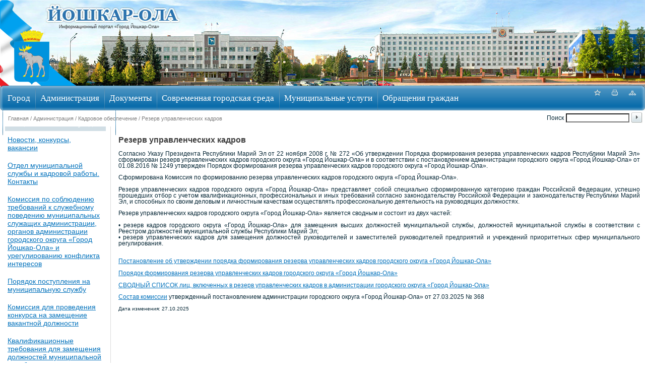

--- FILE ---
content_type: text/html; charset=windows-1251
request_url: https://i-ola.ru/about/kadry/rezerv_kadrov.php
body_size: 14007
content:
<!DOCTYPE html PUBLIC "-//W3C//DTD XHTML 1.0 Transitional//EN" "http://www.w3.org/TR/xhtml1/DTD/xhtml1-transitional.dtd">
<html xmlns="http://www.w3.org/1999/xhtml" xml:lang="ru" lang="ru">
<head>
<meta http-equiv="Content-Type" content="text/html; charset=windows-1251" />
<meta name="robots" content="index, follow" />
<meta name="keywords" content="государство Россия Российская Федерация" />
<meta name="description" content="Портал органа власти" />
<link href="/bitrix/templates/modern_2018/special_version.css?170527073283469" type="text/css"  data-template-style="true"  rel="stylesheet" />
<link href="/bitrix/templates/modern_2018/components/bitrix/menu/horizontal_multilevel/style.css?17052707325261" type="text/css"  data-template-style="true"  rel="stylesheet" />
<link href="/bitrix/templates/modern_2018/components/bitrix/menu/left/style.css?1705270732443" type="text/css"  data-template-style="true"  rel="stylesheet" />
<link href="/bitrix/templates/modern_2018/styles.css?174357570311678" type="text/css"  data-template-style="true"  rel="stylesheet" />
<link href="/bitrix/templates/modern_2018/template_styles.css?17435757037624" type="text/css"  data-template-style="true"  rel="stylesheet" />
<script>(window.BX||top.BX).message({'pull_server_enabled':'N','pull_config_timestamp':'0','pull_guest_mode':'N','pull_guest_user_id':'0'});(window.BX||top.BX).message({'PULL_OLD_REVISION':'Для продолжения корректной работы с сайтом необходимо перезагрузить страницу.'});</script>

<script src="/bitrix/js/pull/protobuf/protobuf.js?1705270706274055"></script>
<script src="/bitrix/js/pull/protobuf/model.js?170527070670928"></script>
<script src="/bitrix/js/main/core/core_promise.js?17052707045220"></script>
<script src="/bitrix/js/rest/client/rest.client.js?171689023217414"></script>
<script src="/bitrix/js/pull/client/pull.client.js?171689740883427"></script>
<script type='text/javascript'>window['recaptchaFreeOptions']={'size':'normal','theme':'light','badge':'bottomright','version':'','action':'','lang':'ru','key':'6LddYtYUAAAAADyZ41Yup14kpU_eaaO24seaki2t'};</script>
<script type="text/javascript">/* 
	ReCaptcha 2.0 Google js
	modul bitrix
	Shevtcoff S.V. 
	date 24.03.17
	time 08:55
	
	Recaptchafree - object
	Recaptchafree.render() - method render
	Recaptchafree.reset() - method reset
	Recaptchafree.items - array id widget
*/

/* global grecaptcha */

"use strict";

var Recaptchafree = Recaptchafree || {};
Recaptchafree.items = new Array();
Recaptchafree.form_submit;
/**
 * render recaptcha
 * @returns false
 */
Recaptchafree.render = function() { 
   if(window.grecaptcha){
        var elements = document.querySelectorAll('div.g-recaptcha');
        var widget;
        Recaptchafree.items = [];
        for (var i = 0; i < elements.length; i++) {
            if(elements[i].innerHTML === "") {
                widget = grecaptcha.render(elements[i], {
                    'sitekey' : elements[i].getAttribute("data-sitekey"),
                    'theme' : elements[i].getAttribute("data-theme"),
                    'size' : elements[i].getAttribute("data-size"),
                    'callback' : elements[i].getAttribute("data-callback"),
                    'badge' : elements[i].getAttribute("data-badge")
                });
                elements[i].setAttribute("data-widget", widget);
                Recaptchafree.items.push(widget);
            } else {
                widget =  elements[i].getAttribute("data-widget");
                Recaptchafree.items.push(parseInt(widget));
            }
        }
    } 
    
};
/**
 * reset recaptcha after ajax or show modal
 * @returns  false
 */
Recaptchafree.reset = function() { 
   if(window.grecaptcha){
        Recaptchafree.render();
            for (var i = 0; i < Recaptchafree.items.length; i++) {
                grecaptcha.reset(Recaptchafree.items[i]);
            } 

    }  
};
/**
 * callback submit form with invisible recaptcha
 * @param {type} token
 * @returns false
 */
function RecaptchafreeSubmitForm(token) {
    if(Recaptchafree.form_submit !== undefined){
        var x = document.createElement("INPUT"); // create token input
        x.setAttribute("type", "hidden");  
        x.name = "g-recaptcha-response";
        x.value = token;
        Recaptchafree.form_submit.appendChild(x);  // append current form
        var elements = Recaptchafree.form_submit.elements;
        for (var i = 0; i < elements.length; i++) {
            if(elements[i].getAttribute("type") === "submit")  {
                var submit_hidden = document.createElement("INPUT"); // create submit input hidden
                submit_hidden.setAttribute("type", "hidden");  
                submit_hidden.name = elements[i].name;
                submit_hidden.value = elements[i].value;
                Recaptchafree.form_submit.appendChild(submit_hidden);  // append current form
            }
        }
        document.createElement('form').submit.call(Recaptchafree.form_submit); // submit form
    }       
};
/**
 * onload recaptcha  
 * @returns  false
 */
function onloadRecaptchafree(){
    Recaptchafree.render();
    // If invisible recaptcha on the page
    if (document.addEventListener) { 
        document.addEventListener('submit',function(e){
            if(e.target && e.target.tagName === "FORM"){
                var g_recaptcha = e.target.querySelectorAll('div.g-recaptcha');
                if(g_recaptcha[0] !== undefined && g_recaptcha[0].getAttribute("data-size") === "invisible"){
                    var widget_id = g_recaptcha[0].getAttribute("data-widget");
                    grecaptcha.execute(widget_id);
                    Recaptchafree.form_submit = e.target;
                    e.preventDefault();    
                }
            } 
        }, false);
    } else {
        document.attachEvent("onsubmit", function(e){
            var target = e.target || e.srcElement;
            if(e.target && e.target.tagName === "FORM"){
                var widget_id = e.target.getAttribute("data-widget");
                grecaptcha.execute(widget_id);
                Recaptchafree.form_submit = target;    
                e.returnValue = false;
            }
        });
    }
    // hide grecaptcha-badge, if multi invisible recaptcha
    var badges = document.querySelectorAll('.grecaptcha-badge'); 
    for (var i = 1; i < badges.length; i++) {
        badges[i].style.display="none";
    }
} </script>



<script src="/bitrix/templates/modern_2018/js/-jquery.min.js?170527073284319"></script>
<script src="/bitrix/templates/modern_2018/js/js.cookie.min.js?17052707321783"></script>
<script src="/bitrix/templates/modern_2018/js/jquery.formstyler.min.js?170527073218746"></script>
<script src="/bitrix/templates/modern_2018/js/jquery.matchHeight-min.js?17052707323045"></script>
<script src="/bitrix/templates/modern_2018/js/jquery.mobileNav.min.js?17052707321915"></script>
<script src="/bitrix/templates/modern_2018/js/jquery.tabsToSelect.min.js?17052707322069"></script>
<script src="/bitrix/templates/modern_2018/js/owl.carousel.min.js?170527073240401"></script>
<script src="/bitrix/templates/modern_2018/js/perfect-scrollbar.jquery.min.js?170527073222422"></script>
<script src="/bitrix/templates/modern_2018/js/responsive-tables.js?17052707321742"></script>
<script src="/bitrix/templates/modern_2018/js/special_version.js?17052707324482"></script>
<script src="/bitrix/templates/modern_2018/js/main.js?170527073211209"></script>
<script src="/bitrix/templates/modern_2018/components/bitrix/menu/horizontal_multilevel/script.js?1705270732547"></script>
<script type="text/javascript">var _ba = _ba || []; _ba.push(["aid", "fbd3e9fa6f9a751f3fd8bdc328e4f0f2"]); _ba.push(["host", "i-ola.ru"]); (function() {var ba = document.createElement("script"); ba.type = "text/javascript"; ba.async = true;ba.src = (document.location.protocol == "https:" ? "https://" : "http://") + "bitrix.info/ba.js";var s = document.getElementsByTagName("script")[0];s.parentNode.insertBefore(ba, s);})();</script>


<meta http-equiv="X-UA-Compatible" content="IE=7" />
<link rel="icon" type="image/png" href="/images/fav/favicon_i-ola_16x16.png" sizes="16x16">
<link rel="icon" type="image/png" href="/images/fav/favicon_i-ola_32x32.png" sizes="32x32">
<link rel="icon" href="/images/fav/favicon_i-ola.ico" sizes="48x48">
<link rel="stylesheet" type="text/css" media="print" href="/bitrix/templates/modern_2018/print.css" />
<link rel="alternate stylesheet" type="text/css" media="screen,projection" href="/bitrix/templates/modern_2018/print.css" title="print" />
<title>Резерв управленческих кадров -  Официальный сайт администрации городского округа "Город Йошкар-Ола"</title>

<!--[if lt IE 6]><style type="text/css">#main-page{width:100%;} #page-content{width:100%;}</style><![endif]-->
<script type="text/javascript" src="/bitrix/templates/modern_2018/script.js"></script>


<script data-skip-moving="true">
		function loadFont(t,e,n,o){function a(){if(!window.FontFace)return!1;var t=new FontFace("t",'url("data:application/font-woff2,") format("woff2")',{}),e=t.load();try{e.then(null,function(){})}catch(n){}return"loading"===t.status}var r=navigator.userAgent,s=!window.addEventListener||r.match(/(Android (2|3|4.0|4.1|4.2|4.3))|(Opera (Mini|Mobi))/)&&!r.match(/Chrome/);if(!s){var i={};try{i=localStorage||{}}catch(c){}var d="x-font-"+t,l=d+"url",u=d+"css",f=i[l],h=i[u],p=document.createElement("style");if(p.rel="stylesheet",document.head.appendChild(p),!h||f!==e&&f!==n){var w=n&&a()?n:e,m=new XMLHttpRequest;m.open("GET",w),m.onload=function(){m.status>=200&&m.status<400&&(i[l]=w,i[u]=m.responseText,o||(p.textContent=m.responseText))},m.send()}else p.textContent=h}}

		loadFont('OpenSans', '/bitrix/templates/modern_2018/opensans.css', '/bitrix/templates/modern_2018/opensans-woff2.css');
	</script>
	


</head>
<body>

<div id="panel"></div>
<div class="body-wrapper clearfix">
    <div class="special-settings">
        <div class="container special-panel-container">
            <div class="content">
                <div class="aa-block aaFontsize">
                    <div class="fl-l">Размер:</div>
                    <a class="aaFontsize-small" data-aa-fontsize="small" href="#" title="Уменьшенный размер шрифта">A</a><!--
				 --><a class="aaFontsize-normal a-current" href="#" data-aa-fontsize="normal" title="Нормальный размер шрифта">A</a><!--
				 --><a class="aaFontsize-big" data-aa-fontsize="big" href="#" title="Увеличенный размер шрифта">A</a>
                </div>
                <div class="aa-block aaColor">
                    Цвет:
                    <a class="aaColor-black a-current" data-aa-color="black" href="#" title="Черным по белому"><span>C</span></a><!--
				 --><a class="aaColor-yellow" data-aa-color="yellow" href="#" title="Желтым по черному"><span>C</span></a><!--
				 --><a class="aaColor-blue" data-aa-color="blue" href="#" title="Синим по голубому"><span>C</span></a>
                </div>

                <div class="aa-block aaImage">
                    Изображения
				<span class="aaImage-wrapper">
					<a class="aaImage-on a-current" data-aa-image="on" href="#">Вкл.</a><!--
					 --><a class="aaImage-off" data-aa-image="off" href="#">Выкл.</a>
				</span>
                </div>
                <span class="aa-block"><a href="/testing/?set-aa=normal" data-aa-off><i class="icon icon-special-version"></i> Обычная версия сайта</a></span>
            </div>
        </div> <!-- .container special-panel-container -->
    </div> <!-- .special-settings -->
    
    
    
      
<div id="divHead" class="aa-hide">
	<div id="divHeadBg">
		<div id="gerb_link"><a title="На главную" href="/"><img src="/files/images/header-gerb.png" alt="Герб города" title="Герб города"/></a></div>
	</div>
	
	<a id="headText" href="/">Информационный портал «Город Йошкар-Ола»</a>



	
</div>


<div id="page-container">
	



	<div id="top-menu-section">
		
		<div id="site-icons">
        	
            
			<a href="/search/map.php" class="sitemap-icon" title="Карта портала"></a>
			<a href="#print" onclick="SetPrintCSS(true)" rel="nofollow" class="print-icon" title="Версия для печати"></a>
			<a href="" onclick="return AddToBookmark()" class="favourite-icon" title="Добавить страницу в избранное"></a>
		</div>

		<noindex><div id="top-menu-left-corner">
			<div id="top-menu">
			
<ul id="horizontal-multilevel-menu">



		<li class="root-item"><a href="/city/" class="root-item">Город</a>
		<ul>
	
		<li><a href="/city/generalinf/" class="parent">Йошкар-Ола - общая информация</a>
		<ul>
	
						<li><a href="/city/generalinf">Общая информация</a></li>
			
						<li><a href="/city/generalinf/yoshkar-ola-is-better-to-see-once.php">Йошкар-Ола  - лучше один раз увидеть</a></li>
			
						<li><a href="/city/generalinf/history/index.php">История</a></li>
			
						<li><a href="/city/generalinf/gerb.php">Символика</a></li>
			
						<li><a href="/city/generalinf/twin_cities/index.php">Города-побратимы</a></li>
			
						<li><a href="/city/generalinf/teatri.php">Театры</a></li>
			
						<li class=" item-last"><a href="/city/generalinf/kontseptsiya-novogodnego-oformleniya-2026.php">Концепция Новогоднего оформления - 2026</a></li>
						</ul></li>
						<li><a href="/city/SocSeti/index.php">Мы в социальных сетях и мессенджерах</a></li>
			
						<li><a href="http://yo.map.office.transnavi.ru/">Транспорт Онлайн</a></li>
			
						<li><a href="/about/administraciya/kontraktsektor/zakupki_malogo_obema.php">Закупки малого объема</a></li>
			
		<li><a href="/city/sodeystvie_razvitiyu_konkurentsii/" class="parent">Содействие развитию конкуренции</a>
		<ul>
	
						<li><a href="/city/sodeystvie_razvitiyu_konkurentsii/Antimonopol_komplaens/">Антимонопольный комплаенс</a></li>
			
						<li class=" item-last"><a href="/city/finance/sodeystvie_razvitiyu_konkurentsii/normativno_pravovye_akty/">Содейcтвие развитию конкуренции</a></li>
						</ul></li>
		<li><a href="/city/finance/" class="parent">Экономика</a>
		<ul>
	
						<li><a href="/city/finance/city_news/index.php">Новости экономики</a></li>
			
						<li><a href="/city/generalinf/index.php">Краткие сведения о городе Йошкар-Оле</a></li>
			
						<li><a href="/city/finance/investments/">Инвестиционная привлекательность города Йошкар-Олы</a></li>
			
						<li><a href="/city/finance/itogi/">Итоги социально-экономического развития</a></li>
			
						<li><a href="/city/finance/promyshlennost/index.php">Промышленность</a></li>
			
						<li><a href="/city/finance/ekon_passport/pass.php">Экономический паспорт</a></li>
			
						<li><a href="/city/finance/strategic_planning/">Стратегическое планирование</a></li>
			
						<li><a href="/city/finance/prognoz_2014-2016.php">Прогноз социально-экономического развития</a></li>
			
						<li><a href="/city/finance/projects_programms/index.php">Муниципальные программы</a></li>
			
						<li><a href="/city/finance/zanyatost/">Неформальная занятость</a></li>
			
						<li><a href="/city/finance/small_predprinimatelstvo/index.php">Малое предпринимательство</a></li>
			
						<li><a href="/city/finance/orv.php">Оценка регулирующего воздействия</a></li>
			
						<li><a href="/city/finance/zashchita_prav_potrebiteley/">Защита прав потребителей</a></li>
			
						<li><a href="/city/finance/sodeystvie_razvitiyu_konkurentsii/normativno_pravovye_akty/">Содействие развитию конкуренции</a></li>
			
						<li><a href="/city/finance/trade/index.php">Торговля и потребительский рынок</a></li>
			
						<li><a href="/city/finance/svedeniya_koordin/sveden_koord.php">Реализация распоряжения Правительства Российской Федерации от 09.02.2017 года № 232-р</a></li>
			
						<li><a href="/city/finance/sovet_direktorov/">Совет директоров предприятий города Йошкар-Олы</a></li>
			
						<li><a href=""></a></li>
			
						<li><a href="/city/finance/realiz_ukazov.php">Реализация указов президента РФ от 7 мая 2012г.</a></li>
			
						<li class=" item-last"><a href="/city/finance/small_predprinimatelstvo/stroit_plosh_2016.php">Список строящихся объектов на первом этаже</a></li>
						</ul></li>
		<li><a href="/city/finrazdel/" class="parent">Финансы</a>
		<ul>
	
						<li><a href="/city/finrazdel/finans_news/index.php">Новости</a></li>
			
						<li><a href="/city/finrazdel/Budget/">Бюджет для граждан</a></li>
			
						<li><a href="http://www.i-ola.ru/about/administraciya/finupr/index.php">Финансовое управление администрации</a></li>
			
						<li><a href="/city/finrazdel/NPA/">НПА</a></li>
			
						<li><a href="/city/finrazdel/nalog/">Налоговая политика</a></li>
			
						<li><a href="/city/finrazdel/UCHOTCH/">Учет и отчетность</a></li>
			
						<li><a href="/city/finrazdel/INFANALIT/">Информационные и аналитические материалы</a></li>
			
						<li><a href="/city/finrazdel/fincontrol/">Муниципальный финансовый контроль</a></li>
			
						<li><a href="/city/finrazdel/REFORM/">Реформирование финансов</a></li>
			
						<li><a href="/city/finrazdel/FinMenedgment/">Финансовый менеджмент</a></li>
			
						<li class=" item-last"><a href="/city/finrazdel/byudzhetnyy-prognoz.php">Бюджетный Прогноз</a></li>
						</ul></li>
		<li><a href="/city/Turizm/" class="parent">Туризм</a>
		<ul>
	
						<li><a href="/city/Turizm/index.php">Новости</a></li>
			
						<li><a href="/city/Turizm/turistsko_informatsionnyy_tsent.php">Туристско-информационный центр г. Йошкар-Олы</a></li>
			
						<li><a href="/city/Turizm/turistskiy_kod.php">Туристский код города Йошкар-Олы</a></li>
			
						<li><a href="/city/Turizm/turizm-v-respublike-mariy-el.php">Туризм в Республике Марий Эл</a></li>
			
						<li class=" item-last"><a href="/city/Turizm/granitsy-territorii.php">Границы территории туристского центра города Йошкар-Олы</a></li>
						</ul></li>
		<li><a href="/city/socs/" class="parent">Социальная сфера</a>
		<ul>
	
						<li><a href="http://www.yola.edu12.ru/">Образование</a></li>
			
						<li><a href="http://portal.mari.ru/minzdrav/Pages/jurisdiction.aspx">Здравоохранение</a></li>
			
						<li><a href="http://kultura.mari-el.muzkult.ru/">Культура</a></li>
			
						<li><a href="/city/socs/sport/">Физкультура и спорт</a></li>
			
						<li><a href="/city/socs/molod_politika.php">Молодежная политика</a></li>
			
						<li><a href="/city/socs/job/job.php">Социальная защита</a></li>
			
						<li><a href="/city/socs/zentr_zan.php">Центр занятости</a></li>
			
						<li class=" item-last"><a href="/city/socs/sotsi_partnerstvo.php">Социальное партнерство</a></li>
						</ul></li>
		<li><a href="/city/kumi/" class="parent">Муниципальное имущество</a>
		<ul>
	
						<li><a href="/city/kumi/info.php">Информация КУМИ</a></li>
			
						<li><a href="/city/kumi/oformlenie.php">Оформление документов(КУМИ)</a></li>
			
						<li><a href="/city/kumi/mun_zem_kontrol.php">Муниципальный земельный контроль</a></li>
			
						<li><a href="/city/kumi/prog_plan/">Прогнозный план приватизации</a></li>
			
						<li><a href="/city/kumi/resh_usl_priv.php">Решения об условиях приватизации</a></li>
			
						<li><a href="/city/kumi/progn_plan_info/">Раскрытие информации муниципальными предприятиями и хозяйственными обществами включенными в прогнозный план приватизации</a></li>
			
						<li><a href="/city/kumi/munimarenda/impoddpredpr.php">Имущественная поддержка субъектов малого и среднего предпринимательства</a></li>
			
						<li><a href="/city/kumi/izv/index.php">Извещение о предоставлении земельного участка</a></li>
			
						<li><a href="/city/kumi/kumi_izv_izjatie_1.php">Сообщения о планируемом изъятии земельных участков для государственных или муниципальных нужд</a></li>
			
						<li><a href="/city/kumi/national_inventory.php">Народная инвентаризация</a></li>
			
						<li><a href="/city/kumi/plan_control_kumi_imushestvo.php">План-график проверок по контролю за использованием по назначению и сохранностью муниципального имущества</a></li>
			
						<li><a href="/city/kumi/plan-control-kumi-trud.php">План проведения плановых проверок за соблюдением трудового законодательства и иных нормативных правовых актов, содержащих нормы трудового права</a></li>
			
						<li><a href="/city/kumi/collateral_fund/">Перечень объектов залогового фонда</a></li>
			
						<li><a href="/city/kumi/reestr-munitsipalnogo-imushchestva.php">Реестр муниципального имущества</a></li>
			
						<li><a href="/city/kumi/izv/izv_kadastr_otsenka.php">Извещение о принятии решения о проведении государственной кадастровой оценки  земель промышленности, энергетики, транспорта, связи, радиовещания, телевидения, информатики, земель для обеспечения космической деятельности, земель обороны, безопасности и земель иного специального назначения на территории Республики Марий Эл в 2023 году, а также  о приеме государственным бюджетным учреждением Республики Марий Эл «Центр государственной кадастровой оценки» деклараций о характеристиках объектов недвижимости</a></li>
			
						<li><a href="/city/kumi/informatsiya-po-subsidiyam-na-podderzhku-gorodskogo-nazemnogo-elektricheskogo-transporta.php">Информация по субсидиям на поддержку городского наземного электрического транспорта</a></li>
			
						<li><a href="/city/kumi/Ownerless power facilities/">Бесхозяйные объекты электроэнергетики</a></li>
			
						<li><a href="/city/kumi/Pravoobladat/">Выявление правообладателей ранее учтенных объектов недвижимости</a></li>
			
						<li><a href="/city/kumi/Utverzhdenie_rezultatov_opredeleniya_kadastrovoy_stoimosti.php">Об утверждении результатов определения кадастровой стоимости всех учтенных в Едином государственном реестре недвижимости на территории Республики Марий Эл земельных участков</a></li>
			
						<li><a href="/city/kumi/proved_gos_kadastr_otsenki.php">О проведении государственной кадастровой оценки всех учтенных в Едином государственном реестре недвижимости на территории Республики Марий Эл зданий, помещений, сооружений, объектов незавершенного строительства, машино-мест</a></li>
			
						<li class=" item-last"><a href="/city/kumi/Kom_kad_rab_2025/index.php">Комплекные кадастровые работы 2025 год</a></li>
						</ul></li>
		<li><a href="/city/construction_and_housing/" class="parent">Жилищные отношения</a>
		<ul>
	
						<li><a href="/city/construction_and_housing/ob_ochered_2012.php">Списки нуждающихся в получении жилых помещений</a></li>
			
						<li><a href="/city/construction_and_housing/resettlement/">Переселение граждан</a></li>
			
						<li><a href="/city/construction_and_housing/obespechenie_otd_kategorii.php">Обеспечение жилыми помещениями отдельных категорий граждан</a></li>
			
						<li><a href="/city/construction_and_housing/priznanie_maloimuch.php">Принятие граждан на учет в качестве нуждающихся в жилых помещениях</a></li>
			
						<li><a href="/city/construction_and_housing/inie_gil_otnosh.php">Иные вопросы</a></li>
			
						<li><a href="/city/construction_and_housing/sots_naym.php">Информация об очередности предоставления жилых помещений на условиях социального найма</a></li>
			
						<li><a href="/city/construction_and_housing/srok_deystviya_dogovora.php">О сокращении срока действия договора найма специализированного жилого помещения, заключенного с детьми-сиротами</a></li>
			
						<li class=" item-last"><a href="/city/socs/sport/youth_policy/">Жильё для молодой семьи</a></li>
						</ul></li>
		<li><a href="/city/urban_economy/" class="parent">Городское хозяйство</a>
		<ul>
	
						<li><a href="/city/urban_economy/normative_legal_acts.php">Нормативно-правовые акты</a></li>
			
						<li><a href="/city/urban_economy/docs.php">Документы</a></li>
			
						<li><a href="/about/dependents/kumi_podved.php">Муниципальные предприятия городского округа "Город Йошкар-Ола"</a></li>
			
						<li><a href="/city/finance/tariff_regulation/">Тарифное регулирование</a></li>
			
						<li><a href="/city/urban_economy/tsjjsk">ТСЖ, ТСН, ЖСК</a></li>
			
						<li><a href="/city/urban_economy/teploschema/index.php">Схема теплоснабжения</a></li>
			
						<li><a href="/city/urban_economy/otopit_sezon/">Проверка готовности к отопительному периоду</a></li>
			
						<li><a href="/city/urban_economy/water_supply">Схема водоснабжения и водоотведения</a></li>
			
						<li><a href="/city/urban_economy/urban_economy_voda2015.php">Сведения о качестве питьевых вод</a></li>
			
						<li><a href="/city/urban_economy/mungilcontrol/">Муниципальный жилищный контроль</a></li>
			
						<li><a href="/city/urban_economy/mundorcontrol.php">Муниципальный дорожный контроль</a></li>
			
						<li><a href="/city/urban_economy/Munblag_control/">Муниципальный контроль в сфере благоустройства</a></li>
			
						<li><a href="/city/urban_economy/public_control">Общественный контроль</a></li>
			
						<li><a href="/city/urban_economy/road_maintenance/">Ремонт дорог</a></li>
			
						<li><a href="/city/urban_economy/road_safety_comission/">Городская комиссия по безопасности дорожного движения городского округа «Город Йошкар-Ола»</a></li>
			
						<li><a href="/city/urban_economy/snow_removal/">Уборка территорий</a></li>
			
						<li><a href="/city/urban_economy/abandoned_vehicles/">Брошенный транспорт</a></li>
			
						<li><a href="/city/urban_economy/out_conkurs_dom/index.php">Открытые конкурсы на управление многоквартирными домами</a></li>
			
						<li><a href="/city/urban_economy/Unauthorized non-stationary objects/">Самовольно (незаконно) установленные нестационарные объекты</a></li>
			
						<li><a href="/city/urban_economy/Poluchateli_subsidiy/">Отбор получателей субсидий</a></li>
			
						<li class=" item-last"><a href="/city/urban_economy/OrgDorDvizh/">Организация дорожного движения</a></li>
						</ul></li>
						<li><a href="/city/tos/index.php">Территориальное общественное самоуправление</a></li>
			
		<li><a href="/city/public_transportation/" class="parent">Общественный транспорт</a>
		<ul>
	
						<li><a href="/city/public_transportation/index.php">Общая информация</a></li>
			
						<li><a href="/city/public_transportation/municipal_routes.php">Реестр муниципальных маршрутов</a></li>
			
						<li><a href="/city/public_transportation/contact.php">Контактная информация</a></li>
			
						<li><a href="/city/public_transportation/regulations.php">Нормативно-правовые акты</a></li>
			
						<li><a href="/city/public_transportation/contests.php">Конкурсы</a></li>
			
						<li><a href="/city/public_transportation/transport_service.php">Нарушения в области транспортного обслуживания</a></li>
			
						<li class=" item-last"><a href="/city/public_transportation/other_information.php">Иная информация</a></li>
						</ul></li>
		<li><a href="/city/ecologia/" class="parent">Экологическая обстановка</a>
		<ul>
	
						<li><a href="/city/ecologia/prirod_usl.php">Природные условия г.Йошкар-Олы</a></li>
			
						<li><a href="/city/ecologia/env_problems/">Экологические проблемы г.Йошкар-Олы</a></li>
			
						<li><a href="/city/ecologia/ozelenenie_goroda_prog.php">Программа «Озеленение города Йошкар-Олы»</a></li>
			
						<li><a href="/city/ecologia/socio_ecological_conditions.php">Социально-экологические условия жизни горожан</a></li>
			
						<li><a href="/city/ecologia/natural_complex.php">Состояние природного комплекса</a></li>
			
						<li><a href="/city/ecologia/monitoring atm vozdha.php">Мониторинг состояния атмосферного воздуха</a></li>
			
						<li class=" item-last"><a href="/city/ecologia/environmental_education_center.php">Экологический центр образования и воспитания   города Йошкар-Олы</a></li>
						</ul></li>
						<li><a href="/city/go_chs/index.php">Защита населения</a></li>
			
						<li><a href="/city/military/">Военный комиссариат</a></li>
			
						<li><a href="/city/public_council/">Общественный совет МО "Город Йошкар-Ола"</a></li>
			
						<li><a href="/city/finance/trade/public_discuss/">Общественные обсуждения</a></li>
			
						<li><a href="/young_forum/">Молодежный форум</a></li>
			
						<li><a href="/city/KTO/index.php">Вопросы по ТКО</a></li>
			
						<li><a href="http://i-ola.ru/oprosi/quiz/kak-yoshkarolintsy-provodyat-svobodnoe-vremya/">Электронный референдум</a></li>
			
						<li><a href="/city/tsentr_profilaktiki_pravonarusheniy/">Центр профилактики правонарушений</a></li>
			
						<li><a href="/city/soyuz_pensionerov_rossii/index.php">Региональное отделение « Союз пенсионеров России»</a></li>
			
						<li><a href="/city/Karta_volontera/">Карта волонтёра</a></li>
			
						<li><a href="/city/generalinf/history/books_about_war.php">Книги памяти</a></li>
			
						<li><a href="https://gazprommap.ru/">Интерактивная карта газификации регионов Российской Федерации</a></li>
			
						<li><a href="/city/besplatnaya-dogazifikatsiya.php">Бесплатная догазификация</a></li>
			
						<li><a href="/city/antinarkot_kom/">Антинаркотическая комиссия городского округа «Город Йошкар-Ола»</a></li>
			
						<li class=" item-last"><a href="/city/Young_parlament/">Молодёжный парламент</a></li>
						</ul></li>
		<li class="root-item"><div class="root-separator"></div><a href="/about/" class="root-item">Администрация</a>
		<ul>
	
						<li><a href="/about/struktura_adm_26_05_10.php">Структура</a></li>
			
						<li><a href="/about/shema.php">Схема управления</a></li>
			
		<li><a href="/about/officials/" class="parent">Руководители</a>
		<ul>
	
						<li><a href="/about/officials/index.php">Врио мэра города Йошкар-Олы</a></li>
			
						<li><a href="/about/officials/speeches_mayor.php">Тексты официальных выступлений мэра города Йошкар-Ола</a></li>
			
						<li><a href="/about/officials/zam_mer.php">Заместители мэра города Йошкар-Олы</a></li>
			
						<li><a href="/about/officials/visits">Выступления, визиты, поездки, прием делегаций</a></li>
			
						<li class=" item-last"><a href="/about/officials/proposals">Благодарности и предложения</a></li>
						</ul></li>
						<li><a href="/about/polnomoch_administraciya.php">Полномочия</a></li>
			
						<li><a href="/about/administraciya/index.php">Структурные подразделения</a></li>
			
						<li><a href="/about/contacts/">Контакты</a></li>
			
		<li><a href="/about/dependents/" class="parent">Подведомственные организации</a>
		<ul>
	
						<li><a href="/about/dependents/kumi_podved.php">Подведомственные организации КУМИ</a></li>
			
						<li><a href="/about/dependents/kult_podved.php">Подведомственные организации управления культуры</a></li>
			
						<li><a href="/about/dependents/obr_podved/index.php">Подведомственные организации управления образования</a></li>
			
						<li><a href="/about/dependents/go_chs_podved.php">Подведомственные организации управления по делам ГО и ЧС</a></li>
			
						<li class=" item-last"><a href="/about/dependents/admyola_podved.php">Подведомственные организации администрации городского округа «Город Йошкар-Ола»</a></li>
						</ul></li>
		<li><a href="/about/kadry/" class="parent">Кадровое обеспечение</a>
		<ul>
	
						<li><a href="/about/kadry/index.php">Новости, конкурсы, вакансии</a></li>
			
						<li><a href="/about/kadry/kontakt_kadr.php">Отдел муниципальной службы и кадровой работы. Контакты</a></li>
			
						<li><a href="/about/kadry/komisiya_slug_treb_i_konflikt.php">Комиссия по соблюдению требований к служебному поведению муниципальных служащих администрации, органов администрации городского округа «Город Йошкар-Ола» и урегулированию конфликта интересов</a></li>
			
						<li><a href="/about/kadry/poryadok_postupl.php">Порядок поступления на муниципальную службу</a></li>
			
						<li><a href="/about/kadry/komissia.php">Комиссия для проведения конкурса на замещение вакантной должности</a></li>
			
						<li><a href="/about/kadry/kval_treb.php">Квалификационные требования  для замещения должностей муниципальной службы</a></li>
			
						<li class="item-selected"><a href="/about/kadry/rezerv_kadrov.php">Резерв управленческих кадров</a></li>
			
						<li><a href="/about/kadry/kadroviy_rezerv.php">Кадровый резерв</a></li>
			
						<li><a href="/about/kadry/Molodyezhnyy_kadrovyy_rezerv.php">Молодёжный кадровый резерв</a></li>
			
						<li><a href="/about/kadry/obgalovanie.php">Обжалование результатов конкурса</a></li>
			
						<li><a href="/about/kadry/results.php">Результаты конкурса на замещение должности</a></li>
			
						<li class=" item-last"><a href="/about/kadry/dop_prof_obrazov.php">Дополнительное профессиональное образование</a></li>
						</ul></li>
						<li><a href="/about/anticorruption/index.php">Противодействие коррупции</a></li>
			
						<li><a href="/about/Zpd/index.php">Защита персональных данных</a></li>
			
						<li><a href="/about/proverki/index.php">Проверки</a></li>
			
						<li><a href="/about/commission.php">Комиссии администрации</a></li>
			
						<li><a href="/about/munzakaz.php">Муниципальные закупки</a></li>
			
		<li><a href="/about/statistics/" class="parent">Статистическая информация</a>
		<ul>
	
						<li><a href="/about/statistics/index.php">Статистическая информация</a></li>
			
						<li><a href="/about/statistics/municipal/">Численность муниципальных служащих, работников муниципальных учреждений</a></li>
			
						<li class=" item-last"><a href="/about/statistics/doxod/">Сведения о доходах, расходах, об имуществе и обязательствах имущественного характера муниципальных служащих</a></li>
						</ul></li>
						<li><a href="/about/massmedia/">Учрежденные СМИ</a></li>
			
						<li><a href="/about/infosystems/">Информационные системы</a></li>
			
						<li><a href="/about/zashchita_truda/">Охрана труда</a></li>
			
		<li><a href="/about/info/" class="parent">Информация</a>
		<ul>
	
						<li><a href="/about/info/news/">Новости</a></li>
			
						<li><a href="/about/info/messages/index.php">Информационные сообщения</a></li>
			
						<li><a href="/about/info/anounces/">Афиша</a></li>
			
						<li><a href="/about/info/projects/">Мероприятия</a></li>
			
						<li><a href="/about/info/concurs/">Конкурсы и аукционы</a></li>
			
						<li class=" item-last"><a href="/about/info/procuracy/">Прокуратура информирует и разъясняет</a></li>
						</ul></li>
						<li class=" item-last"><a href="/about/Perepis2021/"></a></li>
						</ul></li>
		<li class="root-item"><div class="root-separator"></div><a href="/regulatory/" class="root-item">Документы</a>
		<ul>
	
						<li><a href="/regulatory/statute/">Устав города</a></li>
			
						<li><a href="/regulatory/index.php">Правовые акты</a></li>
			
						<li><a href="/regulatory/bills/">Проекты решений Собрания депутатов</a></li>
			
						<li><a href="/regulatory/reglament/index.php">Регламент администрации</a></li>
			
						<li><a href="/regulatory/pravonar/index.php">Сводная таблица о составах административных правонарушений</a></li>
			
						<li><a href="/regulatory/grad/index.php">Градостроительство</a></li>
			
						<li><a href="/about/administraciya/archive/municipal_archives/">Муниципальный архив</a></li>
			
						<li><a href="/regulatory/property/">Оформление документов(КУМИ)</a></li>
			
						<li><a href="/regulatory/ekologiya/index.php">Экология</a></li>
			
						<li><a href="/regulatory/publichearings/">Публичные слушания</a></li>
			
						<li><a href="/regulatory/Dizain_GorSred/">Дизайн городской среды</a></li>
			
						<li class=" item-last"><a href="/regulatory/PravilaBlag/index.php">Правила благоустройства</a></li>
						</ul></li>
		<li class="root-item"><div class="root-separator"></div><a href="/modern_env/" class="root-item">Современная городская среда</a>
		<ul>
	
						<li><a href="/modern_env/news/">Новости проекта</a></li>
			
						<li><a href="/modern_env/docs/">Документы</a></li>
			
						<li><a href="/modern_env/mp/">Муниципальная программа</a></li>
			
						<li><a href="/modern_env/release_mp/">Реализация муниципальной программы</a></li>
			
						<li class=" item-last"><a href="/modern_env/vibor_terr/">Общественные территории для голосования на 2026 год</a></li>
						</ul></li>
		<li class="root-item"><div class="root-separator"></div><a href="/gosserv/" class="root-item">Муниципальные услуги</a>
		<ul>
	
						<li><a href="/gosserv/">Муниципальные услуги</a></li>
			
						<li><a href="/gosserv/reglament/">Регламенты муниципальных услуг</a></li>
			
						<li><a href="/gosserv/document/">Нормативные документы</a></li>
			
						<li class=" item-last"><a href=""></a></li>
						</ul></li>
		<li class="root-item"><div class="root-separator"></div><a href="/feedback/" class="root-item">Обращения граждан</a>
		<ul>
	
						<li><a href="/feedback/index.php">Порядок приема и рассмотрения обращений</a></li>
			
						<li><a href="/feedback/personal/index.php">Организация личного приема граждан, юридических лиц</a></li>
			
						<li><a href="/feedback/inetpriem/index2.php">Обращения</a></li>
			
						<li><a href="/feedback/appeal_analysis/">Анализ обращений граждан</a></li>
			
						<li><a href="/feedback/law-map/">Законодательная карта</a></li>
			
						<li><a href="/feedback/reports.php">Отчеты перед населением</a></li>
			
						<li class=" item-last"><a href=""></a></li>
						</ul></li>
					<li class="root-item"><div class="root-separator"></div><a href="/city/finance/trade/public_discuss/" class="root-item">Общественные обсуждения</a></li>
			
					<li class="root-item"><div class="root-separator"></div><a href="/electoral/" class="root-item">Избирательные округа</a></li>
			</ul>
<div class="menu-clear-left"></div></div>
		</div></noindex>

	</div>

		<div id="breadcumb-section">

		<div id="search">
			<form method="get" action="/search/">
				<span class="search-text">Поиск</span>
				<input class="search-field" type="text" name="q"/>
				<input class="search-submit" type="image" alt="" src="/bitrix/templates/modern_2018/images/search-button.gif"/>
			</form>
		</div>

		<div id="navigation">
			<a href="/" title="Главная">Главная</a> / <a href="/about/" title="Администрация">Администрация</a> / <a href="/about/kadry/" title="Кадровое обеспечение">Кадровое обеспечение</a> / Резерв управленческих кадров		</div>

	</div>
	
	<div id="page-content">

	
		<table id="main-table" cellpadding="0" cellspacing="0">
			<tr>
				<td id="left-column">
										
										
					<div class="left-column-delimiter"></div>

					<div class="left-menu">
						<div>
			<a href="/about/kadry/index.php">Новости, конкурсы, вакансии</a></div>
			<div class="separator"></div>
								<div>
			<a href="/about/kadry/kontakt_kadr.php">Отдел муниципальной службы и кадровой работы. Контакты</a></div>
			<div class="separator"></div>
								<div>
			<a href="/about/kadry/komisiya_slug_treb_i_konflikt.php">Комиссия по соблюдению требований к служебному поведению муниципальных служащих администрации, органов администрации городского округа «Город Йошкар-Ола» и урегулированию конфликта интересов</a></div>
			<div class="separator"></div>
								<div>
			<a href="/about/kadry/poryadok_postupl.php">Порядок поступления на муниципальную службу</a></div>
			<div class="separator"></div>
								<div>
			<a href="/about/kadry/komissia.php">Комиссия для проведения конкурса на замещение вакантной должности</a></div>
			<div class="separator"></div>
								<div>
			<a href="/about/kadry/kval_treb.php">Квалификационные требования  для замещения должностей муниципальной службы</a></div>
			<div class="separator"></div>
								<div>
			<a href="/about/kadry/rezerv_kadrov.php" class="selected">Резерв управленческих кадров</a></div>
			<div class="separator"></div>
								<div>
			<a href="/about/kadry/kadroviy_rezerv.php">Кадровый резерв</a></div>
			<div class="separator"></div>
								<div>
			<a href="/about/kadry/Molodyezhnyy_kadrovyy_rezerv.php">Молодёжный кадровый резерв</a></div>
			<div class="separator"></div>
								<div>
			<a href="/about/kadry/obgalovanie.php">Обжалование результатов конкурса</a></div>
			<div class="separator"></div>
								<div>
			<a href="/about/kadry/results.php">Результаты конкурса на замещение должности</a></div>
			<div class="separator"></div>
								<div>
			<a href="/about/kadry/dop_prof_obrazov.php">Дополнительное профессиональное образование</a></div>
			<div class="separator"></div>
			</div>



				</td>


				<td id="main-column">

					

					<h1 id="pagetitle">Резерв управленческих кадров</h1>

					<div style="clear:both;"></div>
	 
<p align="justify"> Согласно Указу Президента Республики Марий Эл от 22 ноября 2008 г. № 272 «Об утверждении Порядка формирования резерва управленческих кадров Республики Марий Эл» сформирован резерв управленческих кадров городского округа «Город Йошкар-Ола» и в соответствии с постановлением администрации городского округа «Город Йошкар-Ола» от 01.08.2016 № 1249 утвержден Порядок формирования резерва управленческих кадров городского округа «Город Йошкар-Ола». </p>
 
<p align="justify">Сформирована Комиссия по формированию резерва управленческих кадров городского округа «Город Йошкар-Ола». </p>
 
<p align="justify">Резерв управленческих кадров городского округа «Город Йошкар-Ола» представляет собой специально сформированную категорию граждан Российской Федерации, успешно прошедших отбор с учетом квалификационных, профессиональных и иных требований согласно законодательству Российской Федерации и законодательству Республики Марий Эл, и способных по своим деловым и личностным качествам осуществлять профессиональную деятельность на руководящих должностях. </p>
 
<p align="justify">Резерв управленческих кадров городского округа «Город Йошкар-Ола» является сводным и состоит из двух частей: </p>
 
<p align="justify">•	резерв кадров городского округа «Город Йошкар-Ола» для замещения высших должностей муниципальной службы, должностей муниципальной службы в соответствии с Реестром должностей муниципальной службы Республики Марий Эл; 
  <br />
 •	резерв управленческих кадров для замещения должностей руководителей и заместителей руководителей предприятий и учреждений приоритетных сфер муниципального регулирования. </p>
 
<div> 
  <br />
 </div>
 <a href="/about/kadry/rezerv/Post2016_1249.pdf" >Постановление об утверждении порядка формирования резерва управленческих кадров городского округа «Город Йошкар-Ола»</a> 
<div><b><a href="/about/kadry/rezerv/Poryadok_2016_1249.pdf" > 
      <br />
     </a></b></div>
 
<div><a href="/about/kadry/rezerv/Poryadok_form_rezerva.pdf" >Порядок формирования резерва управленческих кадров городского округа «Город Йошкар-Ола»</a>
  <br />
 
  <div><a href="/about/kadry/rezerv/Post2016_1249.pdf" ></a> 
    <p> </p>
   
    <p align="justify"><a href="/about/kadry/docs/svod_upr_rezerv_2025_30.pdf" >СВОДНЫЙ СПИСОК лиц, включенных в резерв управленческих кадров в администрации городского округа «Город Йошкар-Ола»</a></p>
   
    <p align="justify"><a href="/about/kadry/rezerv/Post2025_368.pdf" >Cостав комиссии</a> утвержденный постановлением администрации городского округа «Город Йошкар-Ола» от 27.03.2025 № 368</p>
   </div>
 </div>
 
<small>Дата изменения: 27.10.2025</small>
</td>
</tr>
</table>
	</div>

	<div id="space-for-footer"></div>
</div>

<div style="clear:both;"></div>

<div id="footer">

	<div id="copyright">
<p> <b> © 2011 Информационный портал города Йошкар-Олы</b> </p>
 
<p>424001 Йошкар-Ола, Ленинский проспект, 27 
  <br />
 тел. (8362) 41-44-89, факс 63-03-71, 
  <br />
 e-mail admiola@i-ola.ru 
  <br />
 сайт <a href="http://www.i-ola.ru/" >www.i-ola.ru</a> 
  <br />
  </p>
<br>
<span id="sputnik-informer"></span>
</div>


<div align="center" class="counter">
</div>

<div id="footer-links" align="right"></div>

</div>

<script type="text/javascript">
       (function(d, t, p) {
           var j = d.createElement(t); j.async = true; j.type = "text/javascript";
           j.src = ("https:" == p ? "https:" : "http:") + "//stat.sputnik.ru/cnt.js";
           var s = d.getElementsByTagName(t)[0]; s.parentNode.insertBefore(j, s);
       })(document, "script", document.location.protocol);
    </script>


</body>
</html>

--- FILE ---
content_type: text/css
request_url: https://i-ola.ru/bitrix/templates/modern_2018/styles.css?174357570311678
body_size: 2880
content:
a {text-decoration: underline; color:#0372BC; font-family:Arial;}

h1
{
	position:relative;
	font-size:1.4em;
	/*border-bottom:1px solid #e4e7e9;*/
	padding-bottom:12px;
	color:#3d3d3d;
	margin:10px 0;
}
h1#pagetitle
{
	padding-bottom:0px;
	margin-top:17px;
}

h2
{
	font-size:1.25em;
}

h3
{
	font-size:1.25em;
	margin-top:0;
	margin-bottom:5px;
}

h4
{
	font-size:1.25em;
	border-bottom:1px solid #e4e7e9;
	padding-bottom:8px;
	margin-bottom:5px;
	margin-top:8px;
}

hr
{
	padding: 0px;
	margin:7px 0;
	background-color: #e4e7e9;
	color: #e4e7e9;
	border: none;
	height: 1px;
	line-height: 1px;
}

small, .smalltext
{
	font-size:90%;
}


#header
{
	background-color: #4b8ba9;/*change*/
}

#header-separator
{
	background-color: #c4dd5f;/*change*/
}

#top-menu-section
{
	background-color:#4b8ba9;/*change*/
}

.left-column-delimiter
{
	background-color:#d1dee5;/*change*/
}

#footer
{
	background:#ebf1f4;
}

/*Data table*/
table.data-table
{
	border:1px solid #c4c4c4;
	border-collapse: collapse;
}

/*Any cell*/
table.data-table td
{
	border:1px solid #c4c4c4;
	border-left:none !important;
	border-right:none !important;
	background-color:#FFFFFF;
	padding:6px 5px;
}

/*Data table*/
table.data-table2
{
	border:1px solid #c4c4c4;
	border-collapse: collapse;
}

/*Any cell*/
table.data-table2 td
{
	border:1px solid #c4c4c4;
	background-color:#FFFFFF;
	padding:6px 5px;
}

/*Head cell*/
table.data-table thead td, table.data-table th, table.data-table2 th
{
	background-color:#d8e3e8;
	font-weight:bold;
	font-size:12px;
	background-image:none;
	border:1px solid #c4c4c4;
	padding:8px;
	text-align:left;
}

/*Head cell selected*/
table.data-table thead td.selected, table.data-table th.selected, table.data-table thead th.selected
{
	background-color:#f0f5f7;
}

/*Body cell*/
table.data-table tbody td
{
	background-color:#FFF;
	background-image:none;
}

/*Selected cell*/
table.data-table td.selected, table.data-table tr.selected td
{
	background-color:#f6f6f6;
}

table.data-table tr.header td
{
	background-color:#eaeaea;
}

table.data-table td.indent
{
	padding-left:30px;
}

table.data-table tr.optional td
{
	color:#555;
}

/*Foot cell*/
table.data-table tfoot td
{
	background-color:#f0f5f7;
	padding:4px;
}

/*End data table*/



/*Data table events*/
table.data-table-events
{
	margin-bottom:10px;
}

/*Any cell*/
table.data-table-events td.body
{
	padding:10px 14px;
}

/*Head cell*/
table.data-table-events td.header
{
	font-weight:bold;
	font-size:14px;
	border-top:9px solid #d1dee5;/*change*/
	background:url(images/table-header-separator.gif) bottom repeat-x;
	padding:8px;
	color:#3D3D3D;
}
/*End data table events*/



/*Data table news*/
table.data-table-news
{
	margin-bottom:10px;
}

/*Any cell*/
table.data-table-news td.body
{
	padding:10px 14px;
}

/*Head cell*/
table.data-table-news td.header
{
	font-weight:bold;
	font-size:14px;
	border-top:9px solid #d1dee5;/*change*/
	background:url(images/table-header-separator.gif) bottom repeat-x;
	padding:8px;
	color:#3D3D3D;
}
/*End data table events*/


/*Data table communication*/
table.data-table-communication
{
	margin-bottom:10px;
}

/*Any cell*/
table.data-table-communication td.body
{
	padding:10px 14px;
}

/*Head cell*/
table.data-table-communication td.header
{
	font-weight:bold;
	font-size:14px;
	border-top:9px solid #e3eeb7;/*change*/
	background:url(images/table-header-separator.gif) bottom repeat-x;
	padding:8px;
	color:#3D3D3D;
}
/*End data table events*/

/*table.data-table-communication a, table.data-table-news a, table.data-table-events a
{
	text-decoration: none;
}*/


/*Error & OK messages*/
.errortext{color:red;}
.notetext{color:green;}
.starrequired{color:red;}

/*News*/
.news-date-time {color:#8a8a8a}
.intranet-date {color:#052635}

/*Tabs*/
.sonet-user-menu-tabs-mltl li a b.p1 {background-image:url(images/tabs/tableft.gif);}
.sonet-user-menu-tabs-mltl li a b.p2 {background-image:url(images/tabs/tab_bg.gif); color:#71716F; }
.sonet-user-menu-tabs-mltl li a b.p3 {background-image:url(images/tabs/tabright.gif);}

.sonet-user-menu-tabs-mltl li a.selected b.p1 {background-image:url(images/tabs/tableft-selected.gif);}
.sonet-user-menu-tabs-mltl li a.selected b.p2 {background-image:url(images/tabs/tab_bg_selected.gif); color:#000;}
.sonet-user-menu-tabs-mltl li a.selected b.p3 {background-image:url(images/tabs/tabright-selected.gif);}

/*Filter*/
ul.bx-users-selector li.bx-selected {background-color: #d8e3e8; background-image: url(images/filter/filter_delimiter.gif);}
div.bx-users-selector-filter {background-color: #d8e3e8;}
ul.bx-users-selector {background-color: #aebec5;}
div.bx-users-selector-filter table.filter-table tfoot td {border-top-color: #aebec5;}

table.bx-users-toolbar {background-color: #d8e3e8;border-color:#d8e3e8;}
table.bx-users-toolbar td {border-color:#d8e3e8;}
table.bx-users-toolbar td.bx-users-toolbar-delimiter {background-color: #aebec5;}

table.bx-users-toolbar .bx-users-selected {background-color: #f8f6ee;border-color:#aebec5; color:inherit;}
div.bx-users-alphabet {background-color: #f0f5f7;border-color:#aebec5;color:#aebec5;}

div.bx-calendar-layout .bx-calendar-main-table td.bx-calendar-control {background-color:#d8e3e8;}
div.bx-calendar-layout .bx-calendar-main-table td.bx-calendar-holiday {background-color:#f0f5f7;}
div.bx-calendar-layout tr.bx-calendar-currow td {background-color:#d8e3e8 !important}
.bx-user-info-inner {border-top-color:#d8e3e8;}

/*WebDAV*/
table.wd-menu {background-color: #d8e3e8;}
table.wd-menu-inner div.controls a{border-color:#d8e3e8;}
table.wd-menu-inner div.controls a:hover {border-color:#aebec5;background-color:#f0f5f7;}
table.wd-menu div.separator {border-left-color:#aebec5}

tr div.show-action a.action{border-color:#fff;}
tr.selected div.show-action a.action{border-color:#f6f6f6;}

/*Tasks*/
table.its-menu {background-color: #d8e3e8;}
table.its-menu-inner div.controls a{border-color:#d8e3e8;}
table.its-menu-inner div.controls a:hover {border-color:#aebec5;background-color:#f0f5f7;}
table.its-menu div.separator {border-left-color:#aebec5}

/*Forum menu*/ 
div.forumtoolsection {display:none;}
table.forum-menu {border-left-color:#c4c4c4; border-top-color:#c4c4c4;} 
table.forum-menu td.forumtoolbar {background-color: #d8e3e8; border-color:#c4c4c4 #c4c4c4 #c4c4c4 #FFFFFF;border-top:none;border-left:none;}

.forumtoolsection {border-color:#FFFFFF #c4c4c4 #c4c4c4 #FFFFFF; } 
.forumtoolseparator {border-left-color: #c4c4c4; border-right-color: #FFFFFF;}

table.forum-menu a, table.forum-menu select, table.forum-menu input, table.forum-menu td {color:#333}

/* menu popup */
.forum-menu-hidden-in {border-color:#c4c4c4;} 
table.forum-menu-popup-table td, table.forum-menu-popup-table td a { color: black;} 
table.forum-menu-popup-table td.forum-menu-popup, table.forum-menu-popup-table td.forum-menu-popup-hover {background-color: #d8e3e8; } 
table.forum-menu-popup-table td.forum-group{background-color:#d8e3e8; color:#333;} 
table.forum-menu-popup-table td.forum-menu-popup-hover {background-color: #f0f5f7;} 
div.forum-group{background-color:#F9FBF9; color:#333;} 

/*Forum index and list*/ 
table.forum-main {border-color: #c4c4c4;} 
table.forum-main td {background-color:#f0f5f7;border-color:#c4c4c4;} 
table.forum-main th {background-color:#d8e3e8;border-color: #c4c4c4;color: #333;} 

div.forum-hr {background-color:#c4c4c4}
div.filter-check-hover {background-color:#d8e3e8}

a.forum-button:link,a.forum-button:visited,a.forum-button:active,a.forum-button:hover {background: #d8e3e8;border-color: #c4c4c4;color: #333;} 
table.forum-main td.forum-group {background-color:#d8e3e8; color:#333;} 
div.forum-title {border-color: #c4c4c4; background-color: #d8e3e8 !important; color:#333; } 

/*Forum messages*/ 
table.forum-message td {background-color: #f0f5f7;} 
table.forum-message td.forum-message-user-info {background-color: #f0f5f7;border-color: #c4c4c4;} 
table.forum-message td.border-top {border-color:#c4c4c4;} 
table.forum-message td.border-bottom {border-color:#c4c4c4;} 

table.forum-message .forum-message-posts, 
table.forum-message .forum-message-status, 
table.forum-message .forum-message-datereg, 
table.forum-message .forum-message-datecreate {color:#333;} 

a.forum-button-small,a.forum-button-small-vote,a.forum-button-small-unvote {background-color: #d8e3e8;border-color:#c4c4c4;color: #333; }
a.forum-button-small:hover,a.forum-button-small-vote:hover,a.forum-button-small-unvote:hover {color: #333; } 

/*Forum statistics*/ 
table.forum-stat th {background-color:#d8e3e8;border-color: #c4c4c4;color: #333;} 
table.forum-stat td {background-color:#f0f5f7;border-color: #c4c4c4;} 
table.forum-stat .forum-attention{color: black;} 

/*Post form*/ 
table.forum-post-form {border-color: #c4c4c4;} 
table.forum-post-form td {background-color:#f0f5f7;border-color:#c4c4c4;} 
table.forum-post-form th {background-color:#d8e3e8;border-color: #c4c4c4;} 
table.forum-smile {border-color: #c4c4c4;} 
table.forum-smile th {background-color:#d8e3e8;border-color: #c4c4c4;} 

/* Only for user-profile*/ 
table.fuser-static th {background-color:#d8e3e8; border-color:#c4c4c4;} 
table.fuser-static td {background-color:#f0f5f7; border-color:#c4c4c4;} 

/* Tab controls*/ 
table.tabs {border-left-color:#c4c4c4;} 
table.tabs td.tab-indent-left {border-bottom-color:#c4c4c4;} 
table.tabs td.tab-indent-right {border-bottom-color:#c4c4c4;} 
table.tabs td.tab-container {border-color:#c4c4c4; border-left: none;} 
table.tabs td.tab-container-selected {border-color:#c4c4c4; border-bottom-color:#F9FBF9; background-color:#F9FBF9;} 

table.tabs table td.tab {border-top-color:#c4c4c4;} 
table.tabs table td.tab-selected {border-top-color:red;} 
table.tabs table td.tab-hover {border-top-color:#c4c4c4;} 

/* Tab inside edit form */ 
table.tab {border-color:#c4c4c4;} 
table.tab td {background-color:#f0f5f7;}

.forum-menu-hidden-in {max-height:100px;height:expression(this.scrollHeight > 100? "100px" : "auto");}
table.forum-quote td, table.forum-code td {background-color:#d8e3e8; /*th*/border-color:#c4c4c4;}
table.forum-reviews-messages td, table.forum-reviews-messages th {background-color:#f0f5f7; /*td*/border-color:#c4c4c4;}

a.button-small{background:#d8e3e8;border-color:#c4c4c4;}
div.out {border-color:#c4c4c4;}
div.in {background-color:#d8e3e8;}
div.forum-title, table.forum-title {background-color:#d8e3e8;border-color:#c4c4c4;}
div.forum-popup table.forum-popup {border-color:#c4c4c4;}

/*Support*/
div.ticket-edit-message
{
	border-color: #c4c4c4;
}

/*Blogs*/
table.blog-table-post th, table.blog-blog-edit th, table.blog-user-table td.head, table.blog-table-post-comment th
{
	background-color:#d8e3e8;
}


table.blog-blog-edit td, table.blog-blog-edit-table-smiles, table.blog-table-post td, table.blog-table-post th, table.blog-blog-edit th,
table.blog-user-table td.head, table.blog-user-table td, table.blog-group td, table.blog-category td, table.blog-comment-form th, table.blog-comment-form td,
table.blog-table-post-comment td, table.blog-table-post-comment th
{
	border-color: #c4c4c4;
}

.blog-post-date 
{
	color:#333;
}


.blogtoolblock {border-color:#c4c4c4;}
.blogtoolbar {background-color:#d8e3e8;border-color:#c4c4c4;border-top:none;}
.blogtoolsection {border-color:#c4c4c4}
.blog-tab-selected {background-color:#d8e3e8; color:#333;}
.blogtoolseparator {border-left:1px solid #c4c4c4;border-right:1px solid #d8e3e8;}

.support-right-div {
background-image: url(/feedback/top_fill.gif);
background-repeat:repeat-x;
line-height: 1.5em;
background-color:white;
margin:10px;
border: 1px solid #DBDBDB;
border-top: 0px solid #DBDBDB;
display:block;
float:right;
/*height:100px;*/
padding:10px;
position:relative;
z-index: 99;
width:30%;
}
